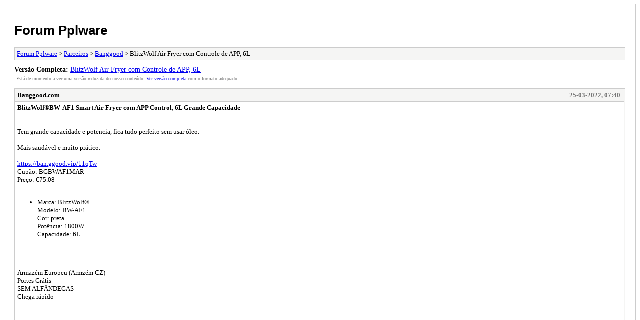

--- FILE ---
content_type: text/html
request_url: http://forum.pplware.com/archive/index.php?thread-25279.html
body_size: 1319
content:
<!DOCTYPE html PUBLIC "-//W3C//DTD XHTML 1.0 Transitional//EN" "http://www.w3.org/TR/xhtml1/DTD/xhtml1-transitional.dtd">
<html xmlns="http://www.w3.org/1999/xhtml" xml:lang="PT-PT" lang="PT-PT">
<head>
<title>Forum Pplware - BlitzWolf Air Fryer com Controle de APP, 6L</title>
<meta http-equiv="content-type" content="text/html; charset=UTF-8" />
<meta name="robots" content="index,follow" />
<link type="text/css" rel="stylesheet" rev="stylesheet" href="http://forum.pplware.com/archive/screen.css" media="screen" />
<link type="text/css" rel="stylesheet" rev="stylesheet" href="http://forum.pplware.com/archive/print.css" media="print" />
</head>
<body>
<div id="container">
<h1><a href="http://forum.pplware.com/index.php">Forum Pplware</a></h1>
<div class="navigation"><a href="http://forum.pplware.com/archive/index.php">Forum Pplware</a> &gt; <a href="http://forum.pplware.com/archive/index.php?forum-42.html">Parceiros</a> &gt; <a href="http://forum.pplware.com/archive/index.php?forum-43.html">Banggood</a> &gt; BlitzWolf Air Fryer com Controle de APP, 6L</div>
<div id="fullversion"><strong>Versão Completa:</strong> <a href="http://forum.pplware.com/showthread.php?tid=25279">BlitzWolf Air Fryer com Controle de APP, 6L</a></div>
<div id="infobox">Está de momento a ver uma versão reduzida do nosso conteúdo. <a href="http://forum.pplware.com/showthread.php?tid=25279">Ver versão completa</a> com o formato adequado.</div>
<div id="content">
<div class="post">
<div class="header">
<div class="author"><h2><a href="http://forum.pplware.com/member.php?action=profile&amp;uid=19136">Banggood.com</a></h2></div><div class="dateline">25-03-2022, 07:40</div>
</div>
<div class="message"><span style="font-weight: bold;">BlitzWolf®BW-AF1 Smart Air Fryer com APP Control, 6L Grande Capacidade</span><br />
<br />
<br />
Tem grande capacidade e potencia, fica tudo perfeito sem usar óleo.<br />
<br />
Mais saudável e muito prático.<br />
<br />
<a href="https://ban.ggood.vip/11qTw" target="_blank">https://ban.ggood.vip/11qTw</a><br />
Cupão: BGBWAF1MAR<br />
Preço: €75.08<br />
<br />
<ul>
<li>Marca: BlitzWolf®<br />
Modelo: BW-AF1<br />
Cor: preta<br />
Potência: 1800W<br />
Capacidade: 6L<br />
</li></ul>
<br />
<br />
<br />
Armazém Europeu (Armzém CZ)<br />
Portes Grátis<br />
SEM ALFÂNDEGAS<br />
Chega rápido<br />
<br />
<!-- start: video_youtube_embed --><br />
<iframe width="560" height="315" src="http://www.youtube.com/embed/nIeqqNzZQ0M" frameborder="0" allowfullscreen></iframe><br />
<!-- end: video_youtube_embed --></div>
</div>
</div>
<div class="navigation"><a href="http://forum.pplware.com/archive/index.php">Forum Pplware</a> &gt; <a href="http://forum.pplware.com/archive/index.php?forum-42.html">Parceiros</a> &gt; <a href="http://forum.pplware.com/archive/index.php?forum-43.html">Banggood</a> &gt; BlitzWolf Air Fryer com Controle de APP, 6L</div>
<div id="printinfo">
<strong>URL's de Referência</strong>
<ul>
<li><strong>Forum Pplware:</strong> http://forum.pplware.com/index.php</li>
<li><strong>:</strong> </li></ul>
</div>
</div>
<div id="footer">
Suportado Por <a href="http://mybb.com">MyBB</a>, &copy; 2002-2026 <a href="http://mybb.com">MyBB Group</a>
</div>
</body>
</html>


--- FILE ---
content_type: text/css
request_url: http://forum.pplware.com/archive/screen.css
body_size: 580
content:
body {
	background: #fff;
	color: #000;
	font: small Verdana;
}

#container {
	border: 1px solid #ccc;
	background: #fff;
	padding: 20px;
}

h1 {
	font-family: 'Trebuchet MS', 'Lucida Grande', Verdana, Arial, Sans-Serif;
	font-weight: bold;
	color: #000;
}
h1 a {
	color: #000;
	text-decoration: none;
}

.navigation {
	border: 1px solid #ccc;
	background: #F5F5F4;
	padding: 4px;
	margin-bottom: 10px;
	font-size: 13px;
}

#infobox {
	padding: 4px;
	color: #777;
	font-size: 0.8em;
	margin-bottom: 10px;
}

#fullversion {
	font-size: 1.1em;
}


.post {
	border: 1px solid #ccc;
	padding: 1px;
	background: #F5F5F4;
	margin-bottom: 10px;
}

.post .header {
	background: #F5F5F4;
}

.post .header .author a {
	color: #000;
	text-decoration: none;
}

.post .header .dateline {
	padding: 4px;
	color: #777;
	float: right;
	margin-top: -20px;
}

.post .message {
	background: #fff;
	padding: 4px;
}

.listing {
	border: 1px solid #ccc;
	margin-bottom: 10px;
}

.header {
	background: #F5F5F4;
	font-weight: bold;
	padding: 4px;
	border-bottom: 1px solid #ccc;
}

.threadlist .threads {
	padding: 4px;
}

.threadlist .threads .replycount {
	color: #777;
	font-size: 0.8em;
}

.header h2 {
	font-size: 1.0em;
	margin: 0;
}

h3 {
	font-size: 1.0em;
	margin: 5px 0 0 10px;
}

.forumlist .forums ul {
	list-style: none;
}

.error {
	border: 1px solid #ccc;
	margin-bottom: 10px;
}

.error .header {
	background: #F5F5F4;
	font-weight: bold;
	padding: 4px;
	border-bottom: 1px solid #ccc;
}

.error .message {
	padding: 4px;
}

.multipage {
	background: #F5F5F4;
	border: 1px solid #ccc;
	margin-bottom: 10px;
	padding: 4px;
}

#printinfo {
	display: none;
}

#footer {
	padding-top: 10px;
	text-align: center;
	font-size: 0.8em;
}

#footer a {
	color: #000;
}

.quote_body, .code_body {
	margin-left: 18px;
}